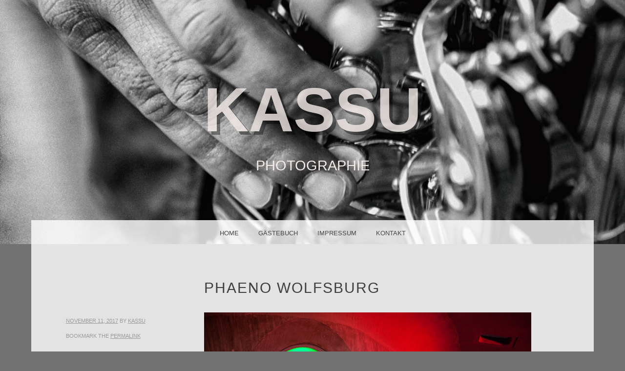

--- FILE ---
content_type: text/html; charset=UTF-8
request_url: http://kassu.de/?p=512
body_size: 13416
content:
<!DOCTYPE html>
<html lang="de-DE">
<head>
<meta charset="UTF-8" />
<meta name="viewport" content="width=device-width" />
<title>Phaeno Wolfsburg | KASSU</title>
<link rel="profile" href="http://gmpg.org/xfn/11" />
<link rel="pingback" href="http://kassu.de/xmlrpc.php" />
<!--[if lt IE 9]>
<script src="http://kassu.de/wp-content/themes/snaps/js/html5.js" type="text/javascript"></script>
<![endif]-->


	<style type="text/css">
		 .widget-area {
		 	width: 100%;
		 }
	</style>

<!-- All in One SEO Pack 2.2.5.1 by Michael Torbert of Semper Fi Web Designob_start_detected [-1,-1] -->
<link rel="canonical" href="http://kassu.de/?p=512" />
<!-- /all in one seo pack -->
<link rel="alternate" type="application/rss+xml" title="KASSU &raquo; Feed" href="http://kassu.de/?feed=rss2" />
<link rel="alternate" type="application/rss+xml" title="KASSU &raquo; Kommentar-Feed" href="http://kassu.de/?feed=comments-rss2" />
<link rel="alternate" type="application/rss+xml" title="KASSU &raquo; Phaeno Wolfsburg Kommentar-Feed" href="http://kassu.de/?feed=rss2&#038;p=512" />
<link rel='stylesheet' id='jellyfish_cw_css-css'  href='http://kassu.de/wp-content/plugins/jellyfish-counter-widget/jellyfish-odometer-class/css/jellyfish-counter.css?ver=4.1.1' type='text/css' media='all' />
<link rel='stylesheet' id='snaps-style-css'  href='http://kassu.de/wp-content/themes/snaps/style.css?ver=4.1.1' type='text/css' media='all' />
<script type='text/javascript' src='http://kassu.de/wp-includes/js/jquery/jquery.js?ver=1.11.1'></script>
<script type='text/javascript' src='http://kassu.de/wp-includes/js/jquery/jquery-migrate.min.js?ver=1.2.1'></script>
<link rel="EditURI" type="application/rsd+xml" title="RSD" href="http://kassu.de/xmlrpc.php?rsd" />
<link rel="wlwmanifest" type="application/wlwmanifest+xml" href="http://kassu.de/wp-includes/wlwmanifest.xml" /> 
<link rel='prev' title='Portrait' href='http://kassu.de/?p=461' />
<link rel='next' title='Interesting Persons' href='http://kassu.de/?p=562' />
<meta name="generator" content="WordPress 4.1.1" />
<link rel='shortlink' href='http://kassu.de/?p=512' />
	<style type="text/css">
			.site-title a,
		.site-description {
			color: #f4ebe8 !important;
		}
		</style>
	<style type="text/css" id="custom-background-css">
body.custom-background { background-color: #727272; }
</style>
</head>

<body class="single single-post postid-512 single-format-standard custom-background">
<div id="page" class="hfeed site">
		
	<header id="masthead" class="site-header" role="banner" style="background:url(http://kassu.de/wp-content/uploads/2015/04/cropped-IMG_6906.jpg) no-repeat center center; background-size: cover; height:500px;" >
		<hgroup>
			<div class="site-text">
				<h1 class="site-title"><a href="http://kassu.de/" title="KASSU" rel="home">KASSU</a></h1>
				<h2 class="site-description">PHOTOGRAPHIE</h2>
			</div>
		</hgroup>
	</header><!-- #masthead .site-header -->

	<div id="main" class="site-main">
		<nav id="anchor" role="navigation" class="site-navigation main-navigation">
			<h1 class="assistive-text">Menu</h1>
			<div class="assistive-text skip-link"><a href="#content" title="Skip to content">Skip to content</a></div>

			<div class="menu"><ul><li ><a href="http://kassu.de/">Home</a></li><li class="page_item page-item-418"><a href="http://kassu.de/?page_id=418">Gästebuch</a></li><li class="page_item page-item-223"><a href="http://kassu.de/?page_id=223">IMPRESSUM</a></li><li class="page_item page-item-2"><a href="http://kassu.de/?page_id=2">Kontakt</a></li></ul></div>

		</nav><!-- .site-navigation .main-navigation -->

		<div id="primary" class="content-area">
			<div id="content" class="site-content" role="main">

			
				
<article id="post-512" class="post-512 post type-post status-publish format-standard has-post-thumbnail hentry category-uncategorized">
	<header class="entry-header">
		<h1 class="entry-title">Phaeno Wolfsburg</h1>
	</header><!-- .entry-header -->

	<div class="entry-content">
		<div class="entry-meta-wrap">
			<span class="entry-meta">
				<a href="http://kassu.de/?p=512" title="6:24 pm" rel="bookmark"><time class="entry-date" datetime="2017-11-11T18:24:43+00:00">November 11, 2017</time></a><span class="byline"> by <span class="author vcard"><a class="url fn n" href="http://kassu.de/?author=1" title="View all posts by Kassu" rel="author">Kassu</a></span></span>			</span><!-- .entry-meta -->
			<span class="entry-meta">Bookmark the <a href="http://kassu.de/?p=512" title="Permalink to Phaeno Wolfsburg" rel="bookmark">permalink</a></span>
					</div>
		<div class="single-content-wrap">
			<p><a href="http://kassu.de/?attachment_id=514#main" rel="attachment wp-att-514"><img class="alignnone  wp-image-514" src="http://kassu.de/wp-content/uploads/2017/11/MG_0760.jpg" alt="_MG_0760" width="640" height="427" /></a></p>
<p><a href="http://kassu.de/?attachment_id=515#main" rel="attachment wp-att-515"><img class="alignnone size-large wp-image-515" src="http://kassu.de/wp-content/uploads/2017/11/MG_0766.jpg" alt="_MG_0766" width="640" height="427" /></a></p>
<p><a href="http://kassu.de/?attachment_id=516#main" rel="attachment wp-att-516"><img class="alignnone size-large wp-image-516" src="http://kassu.de/wp-content/uploads/2017/11/MG_0787.jpg" alt="_MG_0787" width="640" height="427" /></a></p>
<p><a href="http://kassu.de/?attachment_id=517#main" rel="attachment wp-att-517"><img class="alignnone size-large wp-image-517" src="http://kassu.de/wp-content/uploads/2017/11/MG_0801.jpg" alt="_MG_0801" width="640" height="427" /></a></p>
<p><a href="http://kassu.de/?attachment_id=518#main" rel="attachment wp-att-518"><img class="alignnone size-large wp-image-518" src="http://kassu.de/wp-content/uploads/2017/11/MG_0802.jpg" alt="_MG_0802" width="640" height="427" /></a></p>
<p><a href="http://kassu.de/?attachment_id=519#main" rel="attachment wp-att-519"><img class="alignnone size-large wp-image-519" src="http://kassu.de/wp-content/uploads/2017/11/MG_0842.jpg" alt="_MG_0842" width="640" height="427" /></a></p>
<p><a href="http://kassu.de/?attachment_id=520#main" rel="attachment wp-att-520"><img class="alignnone size-large wp-image-520" src="http://kassu.de/wp-content/uploads/2017/11/MG_0850.jpg" alt="_MG_0850" width="640" height="427" /></a></p>
<p><a href="http://kassu.de/?attachment_id=521#main" rel="attachment wp-att-521"><img class="alignnone size-large wp-image-521" src="http://kassu.de/wp-content/uploads/2017/11/MG_0856.jpg" alt="_MG_0856" width="640" height="427" /></a></p>
<p><a href="http://kassu.de/?attachment_id=522#main" rel="attachment wp-att-522"><img class="alignnone size-large wp-image-522" src="http://kassu.de/wp-content/uploads/2017/11/MG_0899.jpg" alt="_MG_0899" width="640" height="427" /></a></p>
<p><a href="http://kassu.de/?attachment_id=523#main" rel="attachment wp-att-523"><img class="alignnone size-large wp-image-523" src="http://kassu.de/wp-content/uploads/2017/11/MG_0903.jpg" alt="_MG_0903" width="640" height="427" /></a></p>
<p><a href="http://kassu.de/?attachment_id=524#main" rel="attachment wp-att-524"><img class="alignnone size-large wp-image-524" src="http://kassu.de/wp-content/uploads/2017/11/MG_0919.jpg" alt="_MG_0919" width="640" height="427" /></a></p>
<p><a href="http://kassu.de/?attachment_id=525#main" rel="attachment wp-att-525"><img class="alignnone size-large wp-image-525" src="http://kassu.de/wp-content/uploads/2017/11/MG_0944.jpg" alt="_MG_0944" width="640" height="427" /></a></p>
<p><a href="http://kassu.de/?attachment_id=526#main" rel="attachment wp-att-526"><img class="alignnone size-large wp-image-526" src="http://kassu.de/wp-content/uploads/2017/11/MG_0949.jpg" alt="_MG_0949" width="640" height="427" /></a></p>
<p><a href="http://kassu.de/?attachment_id=527#main" rel="attachment wp-att-527"><img class="alignnone size-large wp-image-527" src="http://kassu.de/wp-content/uploads/2017/11/MG_0983.jpg" alt="_MG_0983" width="640" height="416" /></a></p>
					</div>
	</div><!-- .entry-content -->

</article><!-- #post-512 -->

					<nav role="navigation" id="nav-below" class="site-navigation post-navigation">
		<h1 class="assistive-text">Post navigation</h1>

	
		<div class="nav-previous"><a href="http://kassu.de/?p=461" rel="prev"><span class="meta-nav">&larr;</span> Portrait</a></div>		<div class="nav-next"><a href="http://kassu.de/?p=562" rel="next">Interesting Persons <span class="meta-nav">&rarr;</span></a></div>
	
	</nav><!-- #nav-below -->
	
				

	<div id="comments" class="comments-area">

	
	
	
									<div id="respond" class="comment-respond">
				<h3 id="reply-title" class="comment-reply-title">Hinterlasse eine Antwort <small><a rel="nofollow" id="cancel-comment-reply-link" href="/?p=512#respond" style="display:none;">Antworten abbrechen</a></small></h3>
									<form action="http://kassu.de/wp-comments-post.php" method="post" id="commentform" class="comment-form">
																			<p class="comment-notes"><span id="email-notes">Deine E-Mail-Adresse wird nicht veröffentlicht.</span> Erforderliche Felder sind markiert <span class="required">*</span></p>							<p class="comment-form-author"><label for="author">Name <span class="required">*</span></label> <input id="author" name="author" type="text" value="" size="30" aria-required='true' /></p>
<p class="comment-form-email"><label for="email">E-Mail-Adresse <span class="required">*</span></label> <input id="email" name="email" type="text" value="" size="30" aria-describedby="email-notes" aria-required='true' /></p>
<p class="comment-form-url"><label for="url">Website</label> <input id="url" name="url" type="text" value="" size="30" /></p>
												<p class="comment-form-comment"><label for="comment">Kommentar</label> <textarea autocomplete="nope"  id="1efb9f57d8"  name="48da2483cb"   cols="45" rows="8" aria-describedby="form-allowed-tags" aria-required="true"></textarea><textarea id="comment" aria-hidden="true" name="comment" autocomplete="nope" style="clip:rect(1px, 1px, 1px, 1px);position:absolute !important;white-space:nowrap;height:1px;width:1px;overflow:hidden;" tabindex="-1"></textarea><script type="text/javascript">document.getElementById("comment").setAttribute( "id", "7de8905d99bab7d1b85780bff531aa13" );document.getElementById("1efb9f57d8").setAttribute( "id", "comment" );</script></p>						<p class="form-allowed-tags" id="form-allowed-tags">Du kannst folgende <abbr title="HyperText Markup Language">HTML</abbr>-Tags benutzen:  <code>&lt;a href=&quot;&quot; title=&quot;&quot;&gt; &lt;abbr title=&quot;&quot;&gt; &lt;acronym title=&quot;&quot;&gt; &lt;b&gt; &lt;blockquote cite=&quot;&quot;&gt; &lt;cite&gt; &lt;code&gt; &lt;del datetime=&quot;&quot;&gt; &lt;em&gt; &lt;i&gt; &lt;q cite=&quot;&quot;&gt; &lt;strike&gt; &lt;strong&gt; </code></p>						<p class="form-submit">
							<input name="submit" type="submit" id="submit" class="submit" value="Kommentar abschicken" />
							<input type='hidden' name='comment_post_ID' value='512' id='comment_post_ID' />
<input type='hidden' name='comment_parent' id='comment_parent' value='0' />
						</p>
						<p style="display: none;"><input type="hidden" id="akismet_comment_nonce" name="akismet_comment_nonce" value="37cf9103dc" /></p><p style="display: none;"><input type="hidden" id="ak_js" name="ak_js" value="67"/></p>					</form>
							</div><!-- #respond -->
			
</div><!-- #comments .comments-area -->

			
			</div><!-- #content .site-content -->
		</div><!-- #primary .content-area -->


	</div><!-- #main .site-main -->

	<div id="secondary">
		<div id="first" class="widget-area" role="complementary">
		<aside id="search-2" class="widget widget_search">	<form method="get" id="searchform" action="http://kassu.de/" role="search">
		<label for="s" class="assistive-text">Search</label>
		<input type="text" class="field" name="s" value="" id="s" placeholder="Search &hellip;" />
		<input type="submit" class="submit" name="submit" id="searchsubmit" value="Search" />
	</form>
</aside><aside id="meta-2" class="widget widget_meta"><h1 class="widget-title">Meta</h1>			<ul>
						<li><a href="http://kassu.de/wp-login.php">Anmelden</a></li>
			<li><a href="http://kassu.de/?feed=rss2">Beitrags-Feed (<abbr title="Really Simple Syndication">RSS</abbr>)</a></li>
			<li><a href="http://kassu.de/?feed=comments-rss2">Kommentare als <abbr title="Really Simple Syndication">RSS</abbr></a></li>
<li><a href="https://wordpress.org/" title="Powered by WordPress, state-of-the-art semantic personal publishing platform.">WordPress.org</a></li>			</ul>
</aside>	</div><!-- #first .widget-area -->
	
	
	</div><!-- #supplementary -->

	<footer id="colophon" class="site-footer" role="contentinfo">
		<div class="site-info">
						<a href="http://wordpress.org/" title="A Semantic Personal Publishing Platform" rel="generator">Proudly powered by WordPress</a>.
			Theme: Snaps by <a href="http://graphpaperpress.com/" rel="designer">Graph Paper Press</a>.		</div><!-- .site-info -->
	</footer><!-- #colophon .site-footer -->
</div><!-- #page .hfeed .site -->

<script type='text/javascript' src='http://kassu.de/wp-content/themes/snaps/js/scripts.js?ver=20120206'></script>
<script type='text/javascript' src='http://kassu.de/wp-includes/js/comment-reply.min.js?ver=4.1.1'></script>
<script async="async" type='text/javascript' src='http://kassu.de/wp-content/plugins/akismet/_inc/form.js?ver=4.0.1'></script>

</body>
</html>

--- FILE ---
content_type: text/css
request_url: http://kassu.de/wp-content/themes/snaps/style.css?ver=4.1.1
body_size: 25539
content:
/*
Theme Name: Snaps
Theme URI: http://graphpaperpress.com/themes/snaps/
Author: Graph Paper Press
Author URI: http://graphpaperpress.com
Description: A portfolio theme perfect for showcasing portrait images and galleries.
Version: 1.0.2
License: GNU General Public License
License URI: license.txt
Tags: black, gray, white, dark, light, one-column, two-columns, four-columns, flexible-width, custom-background, custom-header, custom-menu, editor-style, featured-images, post-formats, threaded-comments, translation-ready, photoblogging

This theme, like WordPress, is licensed under the GPL.
Use it to make something cool, have fun, and share what you've learned with others.

Resetting and rebuilding styles have been helped along thanks to the fine work of
Eric Meyer http://meyerweb.com/eric/tools/css/reset/index.html
along with Nicolas Gallagher and Jonathan Neal http://necolas.github.com/normalize.css/
and Blueprint http://www.blueprintcss.org/
*/


/* =Reset
-------------------------------------------------------------- */

html, body, div, span, applet, object, iframe,
h1, h2, h3, h4, h5, h6, p, blockquote, pre,
a, abbr, acronym, address, big, cite, code,
del, dfn, em, font, ins, kbd, q, s, samp,
small, strike, strong, sub, sup, tt, var,
dl, dt, dd, ol, ul, li,
fieldset, form, label, legend,
table, caption, tbody, tfoot, thead, tr, th, td {
	border: 0;
	font-family: inherit;
	font-size: 100%;
	font-style: inherit;
	font-weight: inherit;
	margin: 0;
	outline: 0;
	padding: 0;
	vertical-align: baseline;
}
html {
	font-size: 62.5%; /* Corrects text resizing oddly in IE6/7 when body font-size is set using em units http://clagnut.com/blog/348/#c790 */
	overflow-y: scroll; /* Keeps page centred in all browsers regardless of content height */
	-webkit-text-size-adjust: 100%; /* Prevents iOS text size adjust after orientation change, without disabling user zoom */
	-ms-text-size-adjust: 100%; /* www.456bereastreet.com/archive/201012/controlling_text_size_in_safari_for_ios_without_disabling_user_zoom/ */
}
body {
	background: #fff;
	font-weight: 300;
}
article,
aside,
details,
figcaption,
figure,
footer,
header,
hgroup,
nav,
section {
	display: block;
}
ol, ul {
	list-style: none;
}
table { /* tables still need 'cellspacing="0"' in the markup */
	border-collapse: separate;
	border-spacing: 0;
}
caption, th, td {
	font-weight: normal;
	text-align: left;
}
blockquote:before, blockquote:after,
q:before, q:after {
	content: "";
}
blockquote, q {
	quotes: "" "";
}
a:focus {
	outline: thin dotted;
}
a:hover,
a:active { /* Improves readability when focused and also mouse hovered in all browsers people.opera.com/patrickl/experiments/keyboard/test */
	outline: 0;
}
a img {
	border: 0;
}


/* =Global
----------------------------------------------- */

body,
button,
input,
select,
textarea {
	color: #404040;
	font-family: sans-serif;
	font-size: 16px;
	font-size: 1.6rem;
	line-height: 1.7;
}

/* Headings */
h1,h2,h3,h4,h5,h6 {
	clear: both;
	text-transform: uppercase;
}
hr {
	background-color: #ccc;
	border: 0;
	height: 1px;
	margin-bottom: 1.5em;
}

/* Text elements */
p {
	margin-bottom: 1.5em;
}
ul, ol {
	margin: 0 0 1.5em 3em;
}
ul {
	list-style: disc;
}
ol {
	list-style: decimal;
}
ul ul, ol ol, ul ol, ol ul {
	margin-bottom: 0;
	margin-left: 1.5em;
}
dt {
	font-weight: bold;
}
dd {
	margin: 0 1.5em 1.5em;
}
b, strong {
	font-weight: bold;
}
dfn, cite, em, i {
	font-style: italic;
}
blockquote {
	margin: 0 1.5em;
}
address {
	margin: 0 0 1.5em;
}
pre {
	background: #eee;
	font-family: "Courier 10 Pitch", Courier, monospace;
	font-size: 15px;
	font-size: 1.5rem;
	line-height: 1.6;
	margin-bottom: 1.6em;
	padding: 1.6em;
	overflow: auto;
	max-width: 100%;
}
code, kbd, tt, var {
	font: 15px Monaco, Consolas, "Andale Mono", "DejaVu Sans Mono", monospace;
}
abbr, acronym {
	border-bottom: 1px dotted #666;
	cursor: help;
}
mark, ins {
	background: #fff9c0;
	text-decoration: none;
}
sup,
sub {
	font-size: 75%;
	height: 0;
	line-height: 0;
	position: relative;
	vertical-align: baseline;
}
sup {
	bottom: 1ex;
}
sub {
	top: .5ex;
}
small {
	font-size: 75%;
}
big {
	font-size: 125%;
}
figure {
	margin: 0;
}
table {
	margin: 0 0 1.5em;
	width: 100%;
}
th {
	font-weight: bold;
}
button,
input,
select,
textarea {
	font-size: 100%; /* Corrects font size not being inherited in all browsers */
	margin: 0; /* Addresses margins set differently in IE6/7, F3/4, S5, Chrome */
	vertical-align: baseline; /* Improves appearance and consistency in all browsers */
	*vertical-align: middle; /* Improves appearance and consistency in all browsers */
}
button,
input {
	line-height: normal; /* Addresses FF3/4 setting line-height using !important in the UA stylesheet */
	*overflow: visible;  /* Corrects inner spacing displayed oddly in IE6/7 */
}
button,
html input[type="button"],
input[type="reset"],
input[type="submit"] {
	border: 1px solid #ccc;
	border-color: #ccc #ccc #bbb #ccc;
	border-radius: 3px;
	background: #e6e6e6;
	-webkit-box-shadow: inset 0 1px 0 rgba(255,255,255,0.5), inset 0 15px 17px rgba(255,255,255,0.5), inset 0 -5px 12px rgba(0,0,0,0.05);
	-moz-box-shadow: inset 0 1px 0 rgba(255,255,255,0.5), inset 0 15px 17px rgba(255,255,255,0.5), inset 0 -5px 12px rgba(0,0,0,0.05);
	box-shadow: inset 0 1px 0 rgba(255,255,255,0.5), inset 0 15px 17px rgba(255,255,255,0.5), inset 0 -5px 12px rgba(0,0,0,0.05);
	color: rgba(0,0,0,.8);
	cursor: pointer; /* Improves usability and consistency of cursor style between image-type 'input' and others */
	-webkit-appearance: button; /* Corrects inability to style clickable 'input' types in iOS */
	font-size: 12px;
	font-size: 1.2rem;
	line-height: 1;
	padding: 1.12em 1.5em 1em;
	text-shadow: 0 1px 0 rgba(255,255,255,.8);
	text-transform: uppercase;
}
button:hover,
html input[type="button"]:hover,
input[type="reset"]:hover,
input[type="submit"]:hover {
	border-color: #ccc #bbb #aaa #bbb;
	-webkit-box-shadow: inset 0 1px 0 rgba(255,255,255,0.8), inset 0 15px 17px rgba(255,255,255,0.8), inset 0 -5px 12px rgba(0,0,0,0.02);
	-moz-box-shadow: inset 0 1px 0 rgba(255,255,255,0.8), inset 0 15px 17px rgba(255,255,255,0.8), inset 0 -5px 12px rgba(0,0,0,0.02);
	box-shadow: inset 0 1px 0 rgba(255,255,255,0.8), inset 0 15px 17px rgba(255,255,255,0.8), inset 0 -5px 12px rgba(0,0,0,0.02);
}
button:focus,
html input[type="button"]:focus,
input[type="reset"]:focus,
input[type="submit"]:focus,
button:active,
html input[type="button"]:active,
input[type="reset"]:active,
input[type="submit"]:active {
	border-color: #aaa #bbb #bbb #bbb;
	-webkit-box-shadow: inset 0 -1px 0 rgba(255,255,255,0.5), inset 0 2px 5px rgba(0,0,0,0.15);
	-moz-box-shadow: inset 0 -1px 0 rgba(255,255,255,0.5), inset 0 2px 5px rgba(0,0,0,0.15);
	box-shadow: inset 0 -1px 0 rgba(255,255,255,0.5), inset 0 2px 5px rgba(0,0,0,0.15);
}
input[type="checkbox"],
input[type="radio"] {
	box-sizing: border-box; /* Addresses box sizing set to content-box in IE8/9 */
	padding: 0; /* Addresses excess padding in IE8/9 */
}
input[type="search"] {
	-webkit-appearance: textfield; /* Addresses appearance set to searchfield in S5, Chrome */
	-moz-box-sizing: content-box;
	-webkit-box-sizing: content-box; /* Addresses box sizing set to border-box in S5, Chrome (include -moz to future-proof) */
	box-sizing: content-box;
}
input[type="search"]::-webkit-search-decoration { /* Corrects inner padding displayed oddly in S5, Chrome on OSX */
	-webkit-appearance: none;
}
button::-moz-focus-inner,
input::-moz-focus-inner { /* Corrects inner padding and border displayed oddly in FF3/4 www.sitepen.com/blog/2008/05/14/the-devils-in-the-details-fixing-dojos-toolbar-buttons/ */
	border: 0;
	padding: 0;
}
input[type=text],
input[type=email],
input[type=password],
textarea {
	color: #666;
	border: 1px solid #ccc;
	border-radius: 3px;
}
input[type=text]:focus,
input[type=email]:focus,
input[type=password]:focus,
textarea:focus {
	color: #111;
}
input[type=text],
input[type=email],
input[type=password] {
	padding: 3px;
}
textarea {
	overflow: auto; /* Removes default vertical scrollbar in IE6/7/8/9 */
	padding-left: 3px;
	vertical-align: top; /* Improves readability and alignment in all browsers */
	width: 98%;
}

/* Links */
a {
	color: #444;
}
a:visited {
	color: #444;
}
a:hover,
a:focus,
a:active {
	color: #000;
}

/* Alignment */
.alignleft {
	display: inline;
	float: left;
	margin-right: 1.5em;
}
.alignright {
	display: inline;
	float: right;
	margin-left: 1.5em;
}
.aligncenter {
	clear: both;
	display: block;
	margin: 0 auto;
}

/* Text meant only for screen readers */
.assistive-text {
	clip: rect(1px 1px 1px 1px); /* IE6, IE7 */
	clip: rect(1px, 1px, 1px, 1px);
	position: absolute !important;
}

/* Global */
h1 {
	font-size: 2em;
}
h2 {
	font-size: 1.8em;
	margin-bottom: 1em;
	margin-top: 0.5em;
}
h3 {
	font-size: 1.7em;
	margin-bottom: 1em;
	line-height: 1.5;
}
h4 {
	font-size: 1.5em;
}
h5 {
	font-size: 1.3em;
}
h6 {
	font-size: 1.1em;
}
ul ol, ol ul, ul ul, ol ol {
	margin-bottom: 2em;
}


/* =Header
----------------------------------------------- */

header#masthead {
	position: relative;
	width: 100%;
	height: 500px;
	background: #333;
}
hgroup {
	position: absolute;
	height: 100%;
	width: 100%;
	display: table;
}
hgroup div.site-text {
	display: table-cell;
    vertical-align: middle;
    text-align:center;
}
hgroup h1.site-title {
	font-size: 8em;
	text-transform: uppercase;
	font-weight: bold;
	line-height: 1.2;
	text-shadow: 7px 7px 0 rgba(0,0,0,0.5);
	padding-top: 40px;
}
hgroup h1.site-title a {
	text-decoration: none;
	opacity: 0.8;
	color: #fff;
}
hgroup h1.site-title a:hover {
	opacity: 1;
}
hgroup h2.site-description {
	color: #ccc;
}


/* =Menu
----------------------------------------------- */

.main-navigation {
	clear: both;
	display: block;
	width: 100%;
}
.main-navigation ul {
	list-style: none;
	margin: 0;
	padding-left: 0;
	float: right;
    position: relative;
    right: 50%;
}
.main-navigation li {
	float: left;
	position: relative;
	left: 50%;
}
.main-navigation a {
	display: block;
	text-decoration: none;
	line-height: 1;
    padding: 20px 20px 16px;
	text-transform: uppercase;
}
.main-navigation a:hover {
	background: #b22f2f;
	color: #fff;
}
.main-navigation ul ul {
	background: #ca3f3f;
	display: none;
	float: left;
	position: absolute;
	top: 3.05em;
	right: auto;
	left: 0;
	z-index: 99999;
}
.main-navigation ul ul ul {
	left: 100%;
	top: 0;
}
.main-navigation ul ul a {
	width: 200px;
	color: #fff;
}
.main-navigation ul ul li {
	left: 0;
}
.main-navigation li:hover > a {
	background: #b22f2f;
	color: #fff;
}
.main-navigation ul ul :hover > a {
}
.main-navigation ul ul a:hover {
	background: #b22f2f;
}
.main-navigation ul li:hover > ul {
	display: block;
	background: #ca3f3f;
}
.main-navigation li.current_page_item a,
.main-navigation li.current-menu-item a {
}

/* Small menu */
.menu-toggle {
	cursor: pointer;
}
.main-small-navigation .menu {
	display: none;
}
/**
 * The font was graciously generated by Font Squirrel (http://www.fontsquirrel.com). We love those guys.
 */
@font-face {
    font-family: 'Genericons';
    src: url('images/font/genericons-regular-webfont.eot');
    src: url('images/font/genericons-regular-webfont.eot?#iefix') format('embedded-opentype'),
         url('images/font/genericons-regular-webfont.woff') format('woff'),
         url('images/font/genericons-regular-webfont.ttf') format('truetype'),
         url('images/font/genericons-regular-webfont.svg#genericonsregular') format('svg');
    font-weight: normal;
    font-style: normal;

}

li.twitter a:before,
li.facebook a:before,
li.feed a:before,
li.vimeo a:before,
li.wordpress a:before,
li.google-plus a:before,
li.pinterest a:before,
li.flickr a:before,
li.youtube a:before,
li.tumblr a:before,
.menu-toggle:before {
	display: inline-block;
	-webkit-font-smoothing: antialiased;
	font-size: 18px;
	line-height: 1.2;
	font-family: 'Genericons';
	text-decoration: inherit;
	font-weight: normal;
	font-style: normal;
	vertical-align: middle;
	text-shadow: none;
	height: 35px;
}

/* Social icons */
li.twitter a:before {
	content: '\f202';
}
li.facebook a:before {
	content: '\f204';
}
li.wordpress a:before {
	content: '\f205';
}
li.google-plus a:before {
	content: '\f206';
}
li.linkedin a:before {
	content: '\f207';
}
li.pinterest a:before {
	content: '\f209';
}
li.flickr a:before {
	content: '\f211';
}
li.vimeo a:before {
	content: '\f212';
}
li.youtube a:before {
	content: '\f213';
}
li.tumblr a:before {
	content: '\f214';
}
/* Other icons */
li.search a:before {
	content: '\f400';
}
li.feed a:before {
	content: '\f413';
}
.site-navigation li.twitter a,
.site-navigation li.facebook a,
.site-navigation li.feed a,
.site-navigation li.vimeo a,
.site-navigation li.google-plus a,
.site-navigation li.pinterest a,
.site-navigation li.wordpress a,
.site-navigation li.flickr a,
.site-navigation li.youtube a,
.site-navigation li.tumblr a {
	width: 20px;
	height: 21px;
	padding: 14px;
	overflow: hidden;
	margin: 0;
	text-align: center;
}
.menu-toggle:before {
	width: 20px;
	height: 20px;
	margin-right: 10px;
}
.site-navigation li.twitter a:hover,
.site-navigation li.facebook a:hover,
.site-navigation li.feed a:hover,
.site-navigation li.vimeo a:hover,
.site-navigation li.wordpress a:hover,
.site-navigation li.google-plus a:hover,
.site-navigation li.pinterest a:hover,
.site-navigation li.flickr a:hover,
.site-navigation li.youtube a:hover,
.site-navigation li.tumblr a:hover {
	color: #fff;
}

/* Collapsed Menu */
.main-small-navigation li.twitter a,
.main-small-navigation li.facebook a,
.main-small-navigation li.feed a,
.main-small-navigation li.vimeo a,
.main-small-navigation li.google-plus a,
.main-small-navigation li.pinterest a,
.main-small-navigation li.wordpress a,
.main-small-navigation li.flickr a,
.main-small-navigation li.youtube a,
.main-small-navigation li.tumblr a {
	background: transparent;
	border-radius: 0;
}
.main-small-navigation li.twitter a:hover,
.main-small-navigation li.facebook a:hover,
.main-small-navigation li.feed a:hover,
.main-small-navigation li.vimeo a:hover,
.main-small-navigation li.google-plus a:hover,
.main-small-navigation li.pinterest a:hover,
.main-small-navigation li.wordpress a:hover,
.main-small-navigation li.flickr a:hover,
.main-small-navigation li.youtube a:hover,
.main-small-navigation li.tumblr a:hover {
	background: transparent;
	border-radius: 0;
	color: #000;
}
.main-small-navigation li.twitter a:before,
.main-small-navigation li.facebook a:before,
.main-small-navigation li.feed a:before,
.main-small-navigation li.vimeo a:before,
.main-small-navigation li.wordpress a:before,
.main-small-navigation li.google-plus a:before,
.main-small-navigation li.pinterest a:before,
.main-small-navigation li.flickr a:before,
.main-small-navigation li.youtube a:before,
.main-small-navigation li.tumblr a:before {
	color: #555;
	margin-right: 10px;
	margin-top: 3px;
}
.main-small-navigation li.twitter:hover a:before,
.main-small-navigation li.facebook:hover a:before,
.main-small-navigation li.feed:hover a:before,
.main-small-navigation li.vimeo:hover a:before,
.main-small-navigation li.wordpress:hover a:before,
.main-small-navigation li.google-plus:hover a:before,
.main-small-navigation li.pinterest:hover a:before,
.main-small-navigation li.flickr:hover a:before,
.main-small-navigation li.youtube:hover a:before,
.main-small-navigation li.tumblr:hover a:before {
	color: #000;
}
.menu-toggle:before {
	content: "\f419";
	color: #444;
}
.menu-toggle:hover:before {
	color: #666;
}
.menu-toggle {
	cursor: pointer;
	text-align: center;
	font-size: 15px;
	text-transform: uppercase;
	padding: 13px;
}
.main-small-navigation {
	margin: 0 auto;
    text-align: center;
    width: 238px;
}
.main-small-navigation .menu {
    background: #fff;
    border-bottom-right-radius: 2px;
	border-bottom-left-radius: 2px;
	box-shadow: 0 4px 6px rgba(0, 0, 0, .2);
	-webkit-box-shadow: 0 4px 6px rgba(0, 0, 0, .2);
    display: none;
    padding: 10px 20px;
    position: absolute;
    top: 48px;
    width: 200px;
    z-index: 9999;
    text-align: left;
    margin: 0;
}
.main-small-navigation .menu li {
    list-style-type: none;
}


/* =Content
----------------------------------------------- */

#main {
	max-width: 1075px;
	margin: -3.05em auto;
	clear: both;
	background: rgba(255,255,255,0.8);
	padding: 0 3% 2%;
	overflow: hidden;
	position: relative;
	z-index: 1;
}
.single #main,
.page #main {
	padding-bottom: 4%;
}
#primary {
	clear: both;
	padding-top: 0.5%;
}
#content {
	padding: 3.5% 0;
}
#content article {
	float: left;
    margin-right: 4%;
    max-width: 236px;
    position: relative;
    width: 22%;
    margin-bottom: 3.5%;
}
#content article:nth-child(4n+4) {
	margin-right: 0;
}
.page #content article {
	max-width: 100%;
	width: 100%;
}
.post-format-content {
	position: relative;
	background: #111;
}
.image-wrap {
	display: block;
}
.post-thumbnail {
	max-width: 100%;
	height: auto;
	overflow: hidden;
}
.content-wrap {
    padding: 0;
    position: absolute;
    text-align: center;
    width: 100%;
    top: 0;
    bottom: 0;
    display: table-cell;
    vertical-align: middle;
    overflow: hidden;
}
.content-wrap h1.entry-title {
	display: table;
    font-size: 110%;
    height: 100%;
    text-transform: uppercase;
    width: 100%;
}
.edit-link {
	z-index: 2;
}
.featured-image {
    display: table-cell;
    position: relative;
    transition: opacity .25s ease-in-out, background .25s ease-in-out;
   -moz-transition: opacity .25s ease-in-out, background .25s ease-in-out;
   -webkit-transition: opacity .25s ease-in-out, background .25s ease-in-out;
    vertical-align: middle;
    z-index: 1;
    color: #fff;
    text-decoration: none;
    opacity: 0;
    padding: 10%;
}
.featured-image:hover {
	opacity: 0.9;
	color: #fff;
	background: rgba(0,0,0,0.9);

}
.post-thumbnail img {
	display: block;
}
.placeholder {
	background: #000;
}
img {
	max-width: 100%;
	height: auto;
}
.sticky {
}
.hentry {
	margin: 0 0 1.5em;
}
.byline {
	display: none;
}
.single .byline,
.group-blog .byline {
	display: inline;
}
.entry-content,
.entry-summary {
}
.page-links {
	clear: both;
	margin: 0 0 1.5em;
}
.single #content,
.page #content,
.error404 #content {
	padding: 6% 3% 3%;
	overflow: hidden;
}
.single #content article,
.error404 #content article {
	max-width: 100%;
	width: 100%;
	margin: 0;
}
.single h1.entry-title,
.page h1.entry-title,
h1.page-title {
	font-size: 30px;
	line-height: 40px;
	letter-spacing: 2px;
	text-transform: uppercase;
	margin-bottom: 1em;
}
h1.page-title {
	font-size: 14px;
	letter-spacing: 1px;
}
.entry-meta-wrap {
	float: left;
	width: 25%;
	margin-right: 3%;
	font-size: 11px;
	text-transform: uppercase;
	color: #999;
}
.entry-meta {
	clear: both;
	display: block;
	position: relative;
	padding: 8px 0 5px;
}
.single .entry-header {
	width: 72%;
	float: right;
	margin-left: 37%;
}
.single-content-wrap {
	overflow: hidden;
	width: 72%;
	float: right;
}
.single #nav-below {
	width: 72%;
	float: right;
	margin: 2em 0;
	border-top: 5px solid #666666;
	padding: 10px 0;
}

/* =Media
----------------------------------------------- */

.site-header img,
.entry-content img,
.comment-content img,
.widget img {
	max-width: 100%; /* Fluid images for posts, comments, and widgets */
}
.site-header img,
.entry-content img,
.comment-content img[height],
img[class*="align"],
img[class*="wp-image-"] {
	height: auto; /* Make sure images with WordPress-added height and width attributes are scaled correctly */
}
.site-header img,
.entry-content img,
img.size-full {
	max-width: 100%;
	width: auto; /* Prevent stretching of full-size images with height and width attributes in IE8 */
}
.entry-content img.wp-smiley,
.comment-content img.wp-smiley {
	border: none;
	margin-bottom: 0;
	margin-top: 0;
	padding: 0;
}
.wp-caption {
	border: 1px solid #ccc;
	margin-bottom: 1.5em;
	max-width: 100%;
}
.wp-caption img[class*="wp-image-"] {
	display: block;
	margin: 1.2% auto 0;
	max-width: 98%;
}
.wp-caption .wp-caption-text {
	margin: 0.8075em 0;
	font-size: 0.8em;
    font-style: italic;
    text-align: center;
}
.site-content .gallery {
	margin-bottom: 1.5em !important;
}
div.gallery img {
	border: none !important;
}
div.gallery .gallery-item {
	text-align: left !important;
	margin-top: 4% !important;
}
.gallery-caption {
}
.site-content .gallery a img {
	border: none;
	height: auto;
	max-width: 90%;
}
.site-content .gallery dd {
	font-size: 12px;
    margin: 0;
    width: 90%;
}
.site-content .gallery-columns-4 .gallery-item {
}
.site-content .gallery-columns-4 .gallery-item img {
}

/* Make sure embeds and iframes fit their containers */
embed,
iframe,
object {
	max-width: 100%;
}


/* =Navigation
----------------------------------------------- */

.site-content .site-navigation {
    clear: both;
    margin: 0;
}
.site-navigation a {
	text-decoration: none;
	text-transform: uppercase;
	font-size: 13px;
}
.site-content .nav-previous {
	float: left;
	width: 50%;
}
.site-content .nav-next {
	float: right;
	text-align: right;
	width: 50%;
}

/* Attachments */
#image-navigation {
	margin: 1em 0;
}
.single-attachment .entry-meta {
	border: none;
}
.single-attachment .entry-header {
	margin: 0;
	text-align: center;
	float: none;
	width: 100%;
}
.single-attachment .entry-content,
.single-attachment footer.entry-meta {
	text-align: center;
}
.entry-caption {
	font-style: italic;
}
.next-image {
	display: block;
	text-align: right;
}
.previous-image {
	display: block;
	text-align: left;
	float: left;
	width: 50%;
}

/* =Comments
----------------------------------------------- */

#respond {
	max-width: 72%;
	float: right;
	clear: both;
}
#reply-title {
	font-size: 1.5em;
	text-transform: uppercase;
	margin: 2em 0;
}
.comment-content a {
	word-wrap: break-word;
}
.bypostauthor {
}
.form-allowed-tags {
	visibility: hidden;
	height: 0;
}
.required {
	color: #c00;
}
#commentform input {
	display: block;
}
h2.comments-title {
	font-size: 1.5em;
	text-transform: uppercase;
	margin-left: 28%;
	margin-bottom: 1em;
	display: block;
}
.commentlist {
	margin: 0;
}
article.comment footer {
	float: left;
	width: 25%;
	margin-right: 3%;
	font-size: 12px;
	color: #999;
}
.comment-reply-link {
	font-size: 12px;
}
article.comment {
	padding: 4% 0;
}
article.comment footer a,
.comment-reply-link,
.entry-meta-wrap a {
	color: #999;
}
article.comment footer a:hover,
.comment-reply-link:hover,
.entry-meta-wrap a:hover {
	color: #666;
}
article.comment .comment-content {
	width: 72%;
	overflow: hidden;
	display: block;
}
li.comment,
li.post {
	border-top: 1px solid #eee;
	clear: both;
	overflow: hidden;
}
.commentlist, li.comment {
	list-style: none;
}
li.post {
	padding: 4% 0;
}
li.post p {
	margin: 0;
	margin-left: 28%;
}
li.comment.depth-1:last-child {
	border-bottom: 1px solid #eee;
}
li.comment ul.children {
	margin-left: 5em;
}
.avatar {
	float: left;
	margin-right: 10px;
}
p.nocomments {
	margin-top: 2em;
	text-align: center;
}

/* =Footer
----------------------------------------------- */

#colophon {
	clear: both;
	padding: 3%;
}
.site-info {
	text-align: center;
	margin-top: 3.5em;
	font-size: 12px;
}
#colophon, #colophon a {
	color: #888;
}
#colophon a:hover {
	color: #666;
}
#secondary {
	max-width: 80%;
	margin: 6em auto 0;
	overflow: hidden;
}
.widget-area {
	float: left;
	font-size: 85%;
}
aside {
	max-width: 90%;
	margin: auto;
	text-align: center;
}
aside ul,
aside ol {
	margin-left: 0;
	list-style: none;
}
aside caption {
	text-transform: uppercase;
	font-weight: bold;
	text-align: center;
}
td,
th {
	padding: 1%;
	text-align: center;
	border-top: 1px solid #ddd;
}
th {
	background: #ddd;
}

/* =Widgets
----------------------------------------------- */

.widget {
	margin: 0 0 1.5em;
}

/* Make sure select elements fit in widgets */
.widget select {
	max-width: 100%;
}

/* Search widget */
#searchsubmit {
	display: none;
}

/* =Infinite Scroll
----------------------------------------------- */

/* Globally hidden elements when Infinite Scroll is supported and in use. */
.infinite-scroll #nav-above, /* Older / Newer Posts Navigation (always hidden) */
.infinite-scroll #nav-below,
.infinite-scroll.neverending #colophon { /* Theme Footer (when set to scrolling) */
	display: none;
}

/* When Infinite Scroll has reached its end we need to re-display elements that were hidden (via .neverending) before */
.infinity-end.neverending #colophon {
	display: block;
}


/* =Responsive Design
------------------------------------------------- */
@media screen and (max-width: 800px) {
	#content article {
		width: 30.6%;
	}
	#content article:nth-child(3n+3) {
		margin-right: 0 !important;
	}
	#content article:nth-child(4n+4) {
		margin-right: 4%;
	}
}

@media screen and (max-width: 600px) {
	#content article {
		width: 48%;
	}
	#content article:nth-child(3n+3) {
		margin-right: 4% !important;
	}
	#content article:nth-child(4n+4) {
		margin-right: 4%;
	}
	#content article:nth-child(2n+2) {
		margin-right: 0 !important;
	}
	hgroup h1.site-title {
		font-size: 3em;
		text-shadow: 3px 3px 0 rgba(0,0,0,0.5);
	}
	hgroup h2.site-description {
		font-size: 100%;
	}
	.single .entry-header {
		width: 100%;
		margin-left: 0;
		float: none;
		text-align: center;
	}
	.entry-meta-wrap {
		display: block;
	    float: none;
	    margin: 0 0 3em;
	    text-align: center;
	    width: 100%;
	}
	.single-content-wrap {
		width: 100%;
		float: none;
		display: block;
	}
	.single #nav-below {
		width: 100%;
	}
	#respond {
		max-width: 100%;
	}
	.widget-area, aside {
		width: 100%;
		float: none;
		display: block;
	}
}